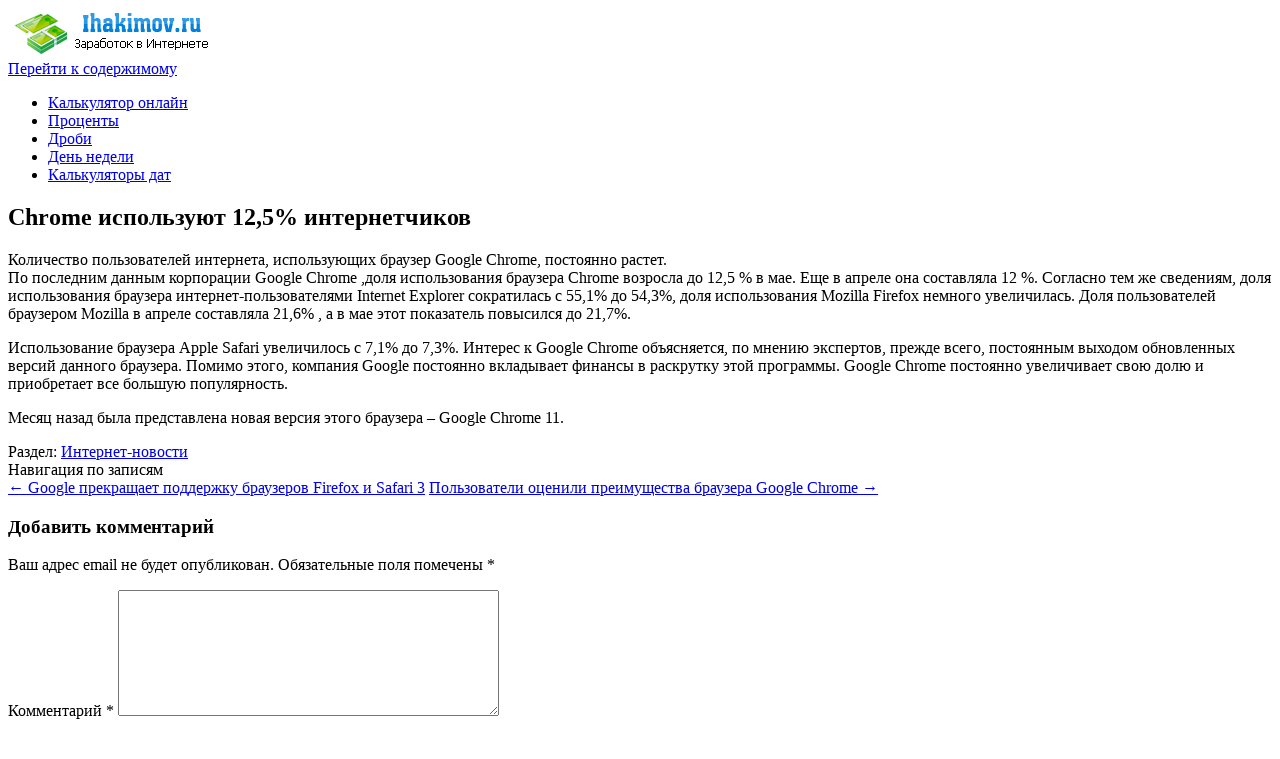

--- FILE ---
content_type: text/html; charset=UTF-8
request_url: https://ihakimov.ru/chrome-ispolzuyut-125-internetchikov/
body_size: 9056
content:
<!DOCTYPE html>
<!--[if IE 7]><html class="ie ie7" dir="ltr" lang="ru-RU"><![endif]-->
<!--[if IE 8]><html class="ie ie8" dir="ltr" lang="ru-RU"><![endif]-->
<!--[if !(IE 7) | !(IE 8)  ]><!--><html dir="ltr" lang="ru-RU"><!--<![endif]-->
<head>
<meta charset="UTF-8">
<meta name="viewport" content="width=device-width, initial-scale=1">
<link rel="profile" href="http://gmpg.org/xfn/11">
<link rel="pingback" href="https://ihakimov.ru/xmlrpc.php" />
<link rel='stylesheet' id='themonic-style-css'  href='https://ihakimov.ru/wp-content/themes/iconic-one/style.css?ver=2' type='text/css' media='all' />
<!--[if lt IE 9]>
<script src="https://ihakimov.ru/wp-content/themes/iconic-one/js/html5.js" type="text/javascript"></script>
<![endif]-->
<title>Chrome используют 12,5% интернетчиков</title>
	<style>img:is([sizes="auto" i], [sizes^="auto," i]) { contain-intrinsic-size: 3000px 1500px }</style>
	
		<!-- All in One SEO 4.8.2 - aioseo.com -->
	<meta name="description" content="Количество пользователей интернета, использующих браузер Google Chrome, постоянно растет. По последним данным корпорации Google Chrome ,доля использования браузера Chrome возросла до 12,5 % в мае. Еще в апреле она составляла 12 %. Согласно тем же сведениям, доля использования браузера интернет-пользователями Internet Explorer сократилась с 55,1% до 54,3%, доля использования Mozilla Firefox немного увеличилась. Доля пользователей" />
	<meta name="robots" content="max-image-preview:large" />
	<meta name="author" content="Платон"/>
	<link rel="canonical" href="https://ihakimov.ru/chrome-ispolzuyut-125-internetchikov/" />
	<meta name="generator" content="All in One SEO (AIOSEO) 4.8.2" />
		<script type="application/ld+json" class="aioseo-schema">
			{"@context":"https:\/\/schema.org","@graph":[{"@type":"Article","@id":"https:\/\/ihakimov.ru\/chrome-ispolzuyut-125-internetchikov\/#article","name":"Chrome \u0438\u0441\u043f\u043e\u043b\u044c\u0437\u0443\u044e\u0442 12,5% \u0438\u043d\u0442\u0435\u0440\u043d\u0435\u0442\u0447\u0438\u043a\u043e\u0432","headline":"Chrome \u0438\u0441\u043f\u043e\u043b\u044c\u0437\u0443\u044e\u0442 12,5% \u0438\u043d\u0442\u0435\u0440\u043d\u0435\u0442\u0447\u0438\u043a\u043e\u0432","author":{"@id":"https:\/\/ihakimov.ru\/author\/admin\/#author"},"publisher":{"@id":"https:\/\/ihakimov.ru\/#organization"},"datePublished":"2011-06-08T11:16:04+03:00","dateModified":"2014-11-01T01:35:03+03:00","inLanguage":"ru-RU","mainEntityOfPage":{"@id":"https:\/\/ihakimov.ru\/chrome-ispolzuyut-125-internetchikov\/#webpage"},"isPartOf":{"@id":"https:\/\/ihakimov.ru\/chrome-ispolzuyut-125-internetchikov\/#webpage"},"articleSection":"\u0418\u043d\u0442\u0435\u0440\u043d\u0435\u0442-\u043d\u043e\u0432\u043e\u0441\u0442\u0438"},{"@type":"BreadcrumbList","@id":"https:\/\/ihakimov.ru\/chrome-ispolzuyut-125-internetchikov\/#breadcrumblist","itemListElement":[{"@type":"ListItem","@id":"https:\/\/ihakimov.ru\/#listItem","position":1,"name":"\u0413\u043b\u0430\u0432\u043d\u0430\u044f \u0441\u0442\u0440\u0430\u043d\u0438\u0446\u0430","item":"https:\/\/ihakimov.ru\/","nextItem":{"@type":"ListItem","@id":"https:\/\/ihakimov.ru\/chrome-ispolzuyut-125-internetchikov\/#listItem","name":"Chrome \u0438\u0441\u043f\u043e\u043b\u044c\u0437\u0443\u044e\u0442 12,5% \u0438\u043d\u0442\u0435\u0440\u043d\u0435\u0442\u0447\u0438\u043a\u043e\u0432"}},{"@type":"ListItem","@id":"https:\/\/ihakimov.ru\/chrome-ispolzuyut-125-internetchikov\/#listItem","position":2,"name":"Chrome \u0438\u0441\u043f\u043e\u043b\u044c\u0437\u0443\u044e\u0442 12,5% \u0438\u043d\u0442\u0435\u0440\u043d\u0435\u0442\u0447\u0438\u043a\u043e\u0432","previousItem":{"@type":"ListItem","@id":"https:\/\/ihakimov.ru\/#listItem","name":"\u0413\u043b\u0430\u0432\u043d\u0430\u044f \u0441\u0442\u0440\u0430\u043d\u0438\u0446\u0430"}}]},{"@type":"Organization","@id":"https:\/\/ihakimov.ru\/#organization","name":"\u041a\u0430\u043b\u044c\u043a\u0443\u043b\u044f\u0442\u043e\u0440\u044b \u0438 \u043a\u043e\u043d\u0432\u0435\u0440\u0442\u043e\u0440\u044b","url":"https:\/\/ihakimov.ru\/"},{"@type":"Person","@id":"https:\/\/ihakimov.ru\/author\/admin\/#author","url":"https:\/\/ihakimov.ru\/author\/admin\/","name":"\u041f\u043b\u0430\u0442\u043e\u043d","image":{"@type":"ImageObject","@id":"https:\/\/ihakimov.ru\/chrome-ispolzuyut-125-internetchikov\/#authorImage","url":"https:\/\/secure.gravatar.com\/avatar\/70c04b94bd8b9aa6d4d5d97083b8adb3a03a1b115c45b92f06f6db641fede16e?s=96&d=mm&r=g","width":96,"height":96,"caption":"\u041f\u043b\u0430\u0442\u043e\u043d"}},{"@type":"WebPage","@id":"https:\/\/ihakimov.ru\/chrome-ispolzuyut-125-internetchikov\/#webpage","url":"https:\/\/ihakimov.ru\/chrome-ispolzuyut-125-internetchikov\/","name":"Chrome \u0438\u0441\u043f\u043e\u043b\u044c\u0437\u0443\u044e\u0442 12,5% \u0438\u043d\u0442\u0435\u0440\u043d\u0435\u0442\u0447\u0438\u043a\u043e\u0432","description":"\u041a\u043e\u043b\u0438\u0447\u0435\u0441\u0442\u0432\u043e \u043f\u043e\u043b\u044c\u0437\u043e\u0432\u0430\u0442\u0435\u043b\u0435\u0439 \u0438\u043d\u0442\u0435\u0440\u043d\u0435\u0442\u0430, \u0438\u0441\u043f\u043e\u043b\u044c\u0437\u0443\u044e\u0449\u0438\u0445 \u0431\u0440\u0430\u0443\u0437\u0435\u0440 Google Chrome, \u043f\u043e\u0441\u0442\u043e\u044f\u043d\u043d\u043e \u0440\u0430\u0441\u0442\u0435\u0442. \u041f\u043e \u043f\u043e\u0441\u043b\u0435\u0434\u043d\u0438\u043c \u0434\u0430\u043d\u043d\u044b\u043c \u043a\u043e\u0440\u043f\u043e\u0440\u0430\u0446\u0438\u0438 Google Chrome ,\u0434\u043e\u043b\u044f \u0438\u0441\u043f\u043e\u043b\u044c\u0437\u043e\u0432\u0430\u043d\u0438\u044f \u0431\u0440\u0430\u0443\u0437\u0435\u0440\u0430 Chrome \u0432\u043e\u0437\u0440\u043e\u0441\u043b\u0430 \u0434\u043e 12,5 % \u0432 \u043c\u0430\u0435. \u0415\u0449\u0435 \u0432 \u0430\u043f\u0440\u0435\u043b\u0435 \u043e\u043d\u0430 \u0441\u043e\u0441\u0442\u0430\u0432\u043b\u044f\u043b\u0430 12 %. \u0421\u043e\u0433\u043b\u0430\u0441\u043d\u043e \u0442\u0435\u043c \u0436\u0435 \u0441\u0432\u0435\u0434\u0435\u043d\u0438\u044f\u043c, \u0434\u043e\u043b\u044f \u0438\u0441\u043f\u043e\u043b\u044c\u0437\u043e\u0432\u0430\u043d\u0438\u044f \u0431\u0440\u0430\u0443\u0437\u0435\u0440\u0430 \u0438\u043d\u0442\u0435\u0440\u043d\u0435\u0442-\u043f\u043e\u043b\u044c\u0437\u043e\u0432\u0430\u0442\u0435\u043b\u044f\u043c\u0438 Internet Explorer \u0441\u043e\u043a\u0440\u0430\u0442\u0438\u043b\u0430\u0441\u044c \u0441 55,1% \u0434\u043e 54,3%, \u0434\u043e\u043b\u044f \u0438\u0441\u043f\u043e\u043b\u044c\u0437\u043e\u0432\u0430\u043d\u0438\u044f Mozilla Firefox \u043d\u0435\u043c\u043d\u043e\u0433\u043e \u0443\u0432\u0435\u043b\u0438\u0447\u0438\u043b\u0430\u0441\u044c. \u0414\u043e\u043b\u044f \u043f\u043e\u043b\u044c\u0437\u043e\u0432\u0430\u0442\u0435\u043b\u0435\u0439","inLanguage":"ru-RU","isPartOf":{"@id":"https:\/\/ihakimov.ru\/#website"},"breadcrumb":{"@id":"https:\/\/ihakimov.ru\/chrome-ispolzuyut-125-internetchikov\/#breadcrumblist"},"author":{"@id":"https:\/\/ihakimov.ru\/author\/admin\/#author"},"creator":{"@id":"https:\/\/ihakimov.ru\/author\/admin\/#author"},"datePublished":"2011-06-08T11:16:04+03:00","dateModified":"2014-11-01T01:35:03+03:00"},{"@type":"WebSite","@id":"https:\/\/ihakimov.ru\/#website","url":"https:\/\/ihakimov.ru\/","name":"\u041a\u0430\u043b\u044c\u043a\u0443\u043b\u044f\u0442\u043e\u0440\u044b \u0438 \u043a\u043e\u043d\u0432\u0435\u0440\u0442\u043e\u0440\u044b","inLanguage":"ru-RU","publisher":{"@id":"https:\/\/ihakimov.ru\/#organization"}}]}
		</script>
		<!-- All in One SEO -->

<link rel='dns-prefetch' href='//fonts.googleapis.com' />
<link rel="alternate" type="application/rss+xml" title="Калькуляторы и конверторы &raquo; Лента" href="https://ihakimov.ru/feed/" />
<link rel="alternate" type="application/rss+xml" title="Калькуляторы и конверторы &raquo; Лента комментариев" href="https://ihakimov.ru/comments/feed/" />
<link rel="alternate" type="application/rss+xml" title="Калькуляторы и конверторы &raquo; Лента комментариев к &laquo;Chrome используют 12,5% интернетчиков&raquo;" href="https://ihakimov.ru/chrome-ispolzuyut-125-internetchikov/feed/" />
<script type="text/javascript">
/* <![CDATA[ */
window._wpemojiSettings = {"baseUrl":"https:\/\/s.w.org\/images\/core\/emoji\/16.0.1\/72x72\/","ext":".png","svgUrl":"https:\/\/s.w.org\/images\/core\/emoji\/16.0.1\/svg\/","svgExt":".svg","source":{"concatemoji":"https:\/\/ihakimov.ru\/wp-includes\/js\/wp-emoji-release.min.js?ver=6.8.3"}};
/*! This file is auto-generated */
!function(s,n){var o,i,e;function c(e){try{var t={supportTests:e,timestamp:(new Date).valueOf()};sessionStorage.setItem(o,JSON.stringify(t))}catch(e){}}function p(e,t,n){e.clearRect(0,0,e.canvas.width,e.canvas.height),e.fillText(t,0,0);var t=new Uint32Array(e.getImageData(0,0,e.canvas.width,e.canvas.height).data),a=(e.clearRect(0,0,e.canvas.width,e.canvas.height),e.fillText(n,0,0),new Uint32Array(e.getImageData(0,0,e.canvas.width,e.canvas.height).data));return t.every(function(e,t){return e===a[t]})}function u(e,t){e.clearRect(0,0,e.canvas.width,e.canvas.height),e.fillText(t,0,0);for(var n=e.getImageData(16,16,1,1),a=0;a<n.data.length;a++)if(0!==n.data[a])return!1;return!0}function f(e,t,n,a){switch(t){case"flag":return n(e,"\ud83c\udff3\ufe0f\u200d\u26a7\ufe0f","\ud83c\udff3\ufe0f\u200b\u26a7\ufe0f")?!1:!n(e,"\ud83c\udde8\ud83c\uddf6","\ud83c\udde8\u200b\ud83c\uddf6")&&!n(e,"\ud83c\udff4\udb40\udc67\udb40\udc62\udb40\udc65\udb40\udc6e\udb40\udc67\udb40\udc7f","\ud83c\udff4\u200b\udb40\udc67\u200b\udb40\udc62\u200b\udb40\udc65\u200b\udb40\udc6e\u200b\udb40\udc67\u200b\udb40\udc7f");case"emoji":return!a(e,"\ud83e\udedf")}return!1}function g(e,t,n,a){var r="undefined"!=typeof WorkerGlobalScope&&self instanceof WorkerGlobalScope?new OffscreenCanvas(300,150):s.createElement("canvas"),o=r.getContext("2d",{willReadFrequently:!0}),i=(o.textBaseline="top",o.font="600 32px Arial",{});return e.forEach(function(e){i[e]=t(o,e,n,a)}),i}function t(e){var t=s.createElement("script");t.src=e,t.defer=!0,s.head.appendChild(t)}"undefined"!=typeof Promise&&(o="wpEmojiSettingsSupports",i=["flag","emoji"],n.supports={everything:!0,everythingExceptFlag:!0},e=new Promise(function(e){s.addEventListener("DOMContentLoaded",e,{once:!0})}),new Promise(function(t){var n=function(){try{var e=JSON.parse(sessionStorage.getItem(o));if("object"==typeof e&&"number"==typeof e.timestamp&&(new Date).valueOf()<e.timestamp+604800&&"object"==typeof e.supportTests)return e.supportTests}catch(e){}return null}();if(!n){if("undefined"!=typeof Worker&&"undefined"!=typeof OffscreenCanvas&&"undefined"!=typeof URL&&URL.createObjectURL&&"undefined"!=typeof Blob)try{var e="postMessage("+g.toString()+"("+[JSON.stringify(i),f.toString(),p.toString(),u.toString()].join(",")+"));",a=new Blob([e],{type:"text/javascript"}),r=new Worker(URL.createObjectURL(a),{name:"wpTestEmojiSupports"});return void(r.onmessage=function(e){c(n=e.data),r.terminate(),t(n)})}catch(e){}c(n=g(i,f,p,u))}t(n)}).then(function(e){for(var t in e)n.supports[t]=e[t],n.supports.everything=n.supports.everything&&n.supports[t],"flag"!==t&&(n.supports.everythingExceptFlag=n.supports.everythingExceptFlag&&n.supports[t]);n.supports.everythingExceptFlag=n.supports.everythingExceptFlag&&!n.supports.flag,n.DOMReady=!1,n.readyCallback=function(){n.DOMReady=!0}}).then(function(){return e}).then(function(){var e;n.supports.everything||(n.readyCallback(),(e=n.source||{}).concatemoji?t(e.concatemoji):e.wpemoji&&e.twemoji&&(t(e.twemoji),t(e.wpemoji)))}))}((window,document),window._wpemojiSettings);
/* ]]> */
</script>
<style id='wp-emoji-styles-inline-css' type='text/css'>

	img.wp-smiley, img.emoji {
		display: inline !important;
		border: none !important;
		box-shadow: none !important;
		height: 1em !important;
		width: 1em !important;
		margin: 0 0.07em !important;
		vertical-align: -0.1em !important;
		background: none !important;
		padding: 0 !important;
	}
</style>
<link rel='stylesheet' id='contact-form-7-css' href='https://ihakimov.ru/wp-content/plugins/contact-form-7/includes/css/styles.css?ver=6.0.6' type='text/css' media='all' />
<link rel='stylesheet' id='themonic-fonts-css' href='https://fonts.googleapis.com/css?family=Ubuntu%3A400%2C700&#038;subset=latin%2Clatin-ext' type='text/css' media='all' />
<link rel='stylesheet' id='custom-style-css' href='https://ihakimov.ru/wp-content/themes/iconic-one/custom.css?ver=6.8.3' type='text/css' media='all' />
<style id='akismet-widget-style-inline-css' type='text/css'>

			.a-stats {
				--akismet-color-mid-green: #357b49;
				--akismet-color-white: #fff;
				--akismet-color-light-grey: #f6f7f7;

				max-width: 350px;
				width: auto;
			}

			.a-stats * {
				all: unset;
				box-sizing: border-box;
			}

			.a-stats strong {
				font-weight: 600;
			}

			.a-stats a.a-stats__link,
			.a-stats a.a-stats__link:visited,
			.a-stats a.a-stats__link:active {
				background: var(--akismet-color-mid-green);
				border: none;
				box-shadow: none;
				border-radius: 8px;
				color: var(--akismet-color-white);
				cursor: pointer;
				display: block;
				font-family: -apple-system, BlinkMacSystemFont, 'Segoe UI', 'Roboto', 'Oxygen-Sans', 'Ubuntu', 'Cantarell', 'Helvetica Neue', sans-serif;
				font-weight: 500;
				padding: 12px;
				text-align: center;
				text-decoration: none;
				transition: all 0.2s ease;
			}

			/* Extra specificity to deal with TwentyTwentyOne focus style */
			.widget .a-stats a.a-stats__link:focus {
				background: var(--akismet-color-mid-green);
				color: var(--akismet-color-white);
				text-decoration: none;
			}

			.a-stats a.a-stats__link:hover {
				filter: brightness(110%);
				box-shadow: 0 4px 12px rgba(0, 0, 0, 0.06), 0 0 2px rgba(0, 0, 0, 0.16);
			}

			.a-stats .count {
				color: var(--akismet-color-white);
				display: block;
				font-size: 1.5em;
				line-height: 1.4;
				padding: 0 13px;
				white-space: nowrap;
			}
		
</style>
<link rel="https://api.w.org/" href="https://ihakimov.ru/wp-json/" /><link rel="alternate" title="JSON" type="application/json" href="https://ihakimov.ru/wp-json/wp/v2/posts/7528" /><link rel="EditURI" type="application/rsd+xml" title="RSD" href="https://ihakimov.ru/xmlrpc.php?rsd" />
<meta name="generator" content="WordPress 6.8.3" />
<link rel='shortlink' href='https://ihakimov.ru/?p=7528' />
<link rel="alternate" title="oEmbed (JSON)" type="application/json+oembed" href="https://ihakimov.ru/wp-json/oembed/1.0/embed?url=https%3A%2F%2Fihakimov.ru%2Fchrome-ispolzuyut-125-internetchikov%2F" />
<link rel="alternate" title="oEmbed (XML)" type="text/xml+oembed" href="https://ihakimov.ru/wp-json/oembed/1.0/embed?url=https%3A%2F%2Fihakimov.ru%2Fchrome-ispolzuyut-125-internetchikov%2F&#038;format=xml" />
<script src="https://kit.fontawesome.com/9ec0429a5d.js" crossorigin="anonymous"></script>
<!-- Global site tag (gtag.js) - Google Analytics -->
<script async src="https://www.googletagmanager.com/gtag/js?id=UA-20137497-2"></script>
<script>
  window.dataLayer = window.dataLayer || [];
  function gtag(){dataLayer.push(arguments);}
  gtag('js', new Date());

  gtag('config', 'UA-20137497-2');
</script>
	<script type="text/javascript" src="//ajax.googleapis.com/ajax/libs/jquery/1.11.0/jquery.min.js"></script>
	<script type="text/javascript" src="/wp-content/themes/iconic-one/js/functions.js?v=2"></script>
	
<!-- Yandex.RTB -->
<script>window.yaContextCb=window.yaContextCb||[]</script>
<script src="https://yandex.ru/ads/system/context.js" async></script>
</head>
	
	
	
<body class="wp-singular post-template-default single single-post postid-7528 single-format-standard wp-theme-iconic-one custom-font-enabled">
<div id="page" class="site">
	
<header id="masthead" class="site-header" role="banner">
<div class="themonic-logo"><a href="https://ihakimov.ru/"><img src="https://ihakimov.ru/logo.png?v=1" alt="Ihakimov.ru"></a></div>

<nav id="site-navigation" class="themonic-nav" role="navigation">
<a class="assistive-text" href="#main" title="Перейти к содержимому">Перейти к содержимому</a>
<ul id="menu-top" class="nav-menu"><li id="menu-item-21072" class="menu-item menu-item-type-custom menu-item-object-custom menu-item-21072"><a href="/">Калькулятор онлайн</a></li>
<li id="menu-item-22770" class="menu-item menu-item-type-custom menu-item-object-custom menu-item-22770"><a href="https://ihakimov.ru/calcprocent/">Проценты</a></li>
<li id="menu-item-22771" class="menu-item menu-item-type-custom menu-item-object-custom menu-item-22771"><a href="https://ihakimov.ru/calcdrob/">Дроби</a></li>
<li id="menu-item-21894" class="menu-item menu-item-type-custom menu-item-object-custom menu-item-21894"><a href="/calcden/">День недели</a></li>
<li id="menu-item-22834" class="menu-item menu-item-type-custom menu-item-object-custom menu-item-22834"><a href="https://ihakimov.ru/category/kalkulyatory-dat/">Калькуляторы дат</a></li>
</ul></nav><!-- #site-navigation -->

<div class="clear"></div>

</header><!-- #masthead -->
<div id="main" class="wrapper">
	
	<div id="primary" class="site-content">
		<div id="content" role="main">
		
				<div class="atop">
<!-- Yandex.RTB R-A-5713762-4 -->
<div id="yandex_rtb_R-A-5713762-4"></div>
<script>
window.yaContextCb.push(() => {
    Ya.Context.AdvManager.render({
        "blockId": "R-A-5713762-4",
        "renderTo": "yandex_rtb_R-A-5713762-4"
    })
})
</script>
</div>
			
				<article id="post-7528" class="post-7528 post type-post status-publish format-standard hentry category-webnews">
				<header class="entry-header">
						<h1 class="entry-title">Chrome используют 12,5% интернетчиков</h1>
									

			
						
		</header><!-- .entry-header -->

							<div class="entry-content">
												<p>Количество пользователей интернета, использующих браузер Google Chrome, постоянно растет.<br />
По последним данным корпорации Google Chrome ,доля использования браузера Chrome возросла до 12,5 % в мае. Еще в апреле она составляла 12 %. Согласно тем же сведениям, доля использования браузера интернет-пользователями Internet Explorer сократилась с 55,1% до 54,3%, доля использования Mozilla Firefox немного увеличилась. Доля пользователей браузером Mozilla в апреле составляла 21,6% , а в мае этот показатель повысился до 21,7%.<span id="more-7528"></span></p>
<p>Использование браузера Apple Safari увеличилось с 7,1% до 7,3%. Интерес к Google Chrome объясняется, по мнению экспертов, прежде всего, постоянным выходом обновленных версий данного браузера. Помимо этого, компания Google постоянно вкладывает финансы в раскрутку этой программы. Google Chrome постоянно увеличивает свою долю и приобретает все большую популярность.</p>
<p>Месяц назад была представлена новая версия этого браузера – Google Chrome 11. </p>
											</div><!-- .entry-content -->
		
	<footer class="entry-meta">
					<span>Раздел: <a href="https://ihakimov.ru/category/webnews/" rel="category tag">Интернет-новости</a></span>
								<span></span>
			
           						</footer><!-- .entry-meta -->
	</article><!-- #post -->
				
				<!-- Yandex.RTB R-A-5713762-2 -->
<script>
window.yaContextCb.push(() => {
    Ya.Context.AdvManager.render({
        "blockId": "R-A-5713762-2",
        "type": "floorAd",
        "platform": "touch"
    })
})
</script>
<!-- Yandex.RTB R-A-5713762-3 -->
<script>
window.yaContextCb.push(() => {
    Ya.Context.AdvManager.render({
        "blockId": "R-A-5713762-3",
        "type": "floorAd",
        "platform": "desktop"
    })
})
</script>				
				
<div class="interesting">
<script type="text/javascript">
<!--
var _acic={dataProvider:10};(function(){var e=document.createElement("script");e.type="text/javascript";e.async=true;e.src="https://www.acint.net/aci.js";var t=document.getElementsByTagName("script")[0];t.parentNode.insertBefore(e,t)})()
//-->
</script></div>	
			
			<nav class="nav-single">
					<div class="assistive-text">Навигация по записям</div>
					<span class="nav-previous"><a href="https://ihakimov.ru/google-prekrashhaet-podderzhku-brauzerov-firefox-i-safari-3/" rel="prev"><span class="meta-nav">&larr;</span> Google прекращает поддержку браузеров Firefox и Safari 3</a></span>
					<span class="nav-next"><a href="https://ihakimov.ru/polzovateli-ocenili-preimushhestva-brauzera-google-chrome/" rel="next">Пользователи оценили преимущества браузера Google Chrome <span class="meta-nav">&rarr;</span></a></span>
				</nav><!-- .nav-single -->

				
<div id="comments" class="comments-area">

	
	
		<div id="respond" class="comment-respond">
		<h3 id="reply-title" class="comment-reply-title">Добавить комментарий</h3><form action="https://ihakimov.ru/wp-comments-post.php" method="post" id="commentform" class="comment-form"><p class="comment-notes"><span id="email-notes">Ваш адрес email не будет опубликован.</span> <span class="required-field-message">Обязательные поля помечены <span class="required">*</span></span></p><p class="comment-form-comment"><label for="comment">Комментарий <span class="required">*</span></label> <textarea id="comment" name="comment" cols="45" rows="8" maxlength="65525" required="required"></textarea></p><p class="comment-form-author"><label for="author">Имя <span class="required">*</span></label> <input id="author" name="author" type="text" value="" size="30" maxlength="245" autocomplete="name" required="required" /></p>
<p class="comment-form-email"><label for="email">Email <span class="required">*</span></label> <input id="email" name="email" type="text" value="" size="30" maxlength="100" aria-describedby="email-notes" autocomplete="email" required="required" /></p>
<p class="comment-form-url"><label for="url">Сайт</label> <input id="url" name="url" type="text" value="" size="30" maxlength="200" autocomplete="url" /></p>
<p class="form-submit"><input name="submit" type="submit" id="submit" class="submit" value="Отправить комментарий" /> <input type='hidden' name='comment_post_ID' value='7528' id='comment_post_ID' />
<input type='hidden' name='comment_parent' id='comment_parent' value='0' />
</p><p style="display: none;"><input type="hidden" id="akismet_comment_nonce" name="akismet_comment_nonce" value="817b779fc2" /></p><p style="display: none !important;" class="akismet-fields-container" data-prefix="ak_"><label>&#916;<textarea name="ak_hp_textarea" cols="45" rows="8" maxlength="100"></textarea></label><input type="hidden" id="ak_js_1" name="ak_js" value="211"/><script>document.getElementById( "ak_js_1" ).setAttribute( "value", ( new Date() ).getTime() );</script></p></form>	</div><!-- #respond -->
	
</div><!-- #comments .comments-area -->
						
			

		
		</div><!-- #content -->
	</div><!-- #primary -->

<div id="secondary" class="widget-area" role="complementary">
	<div class="widget widget_search"><form role="search" method="get" id="searchform" class="searchform" action="https://ihakimov.ru/">
				<div>
					<label class="screen-reader-text" for="s">Найти:</label>
					<input type="text" value="" name="s" id="s" />
					<input type="submit" id="searchsubmit" value="Поиск" />
				</div>
			</form></div>
	
	<div class="aright">
<!-- Yandex.RTB R-A-5713762-5 -->
<div id="yandex_rtb_R-A-5713762-5"></div>
<script>
window.yaContextCb.push(() => {
    Ya.Context.AdvManager.render({
        "blockId": "R-A-5713762-5",
        "renderTo": "yandex_rtb_R-A-5713762-5"
    })
})
</script>
</div>	
	<aside id="nav_menu-2" class="widget widget_nav_menu"><p class="widget-title">Калькуляторы</p><div class="menu-kalkulyatory-container"><ul id="menu-kalkulyatory" class="menu"><li id="menu-item-22778" class="menu-item menu-item-type-custom menu-item-object-custom menu-item-22778"><a href="https://ihakimov.ru/calcprocent/">Калькулятор процентов</a></li>
<li id="menu-item-22779" class="menu-item menu-item-type-custom menu-item-object-custom menu-item-22779"><a href="https://ihakimov.ru/calcdrob/">Калькулятор дробей</a></li>
<li id="menu-item-22774" class="menu-item menu-item-type-post_type menu-item-object-page menu-item-22774"><a href="https://ihakimov.ru/novyi-god/">Сколько осталось до Нового года?</a></li>
<li id="menu-item-22775" class="menu-item menu-item-type-post_type menu-item-object-page menu-item-22775"><a href="https://ihakimov.ru/vozrast/">Калькулятор возраста</a></li>
<li id="menu-item-22776" class="menu-item menu-item-type-post_type menu-item-object-page menu-item-22776"><a href="https://ihakimov.ru/calcrub/">Калькулятор Валют</a></li>
<li id="menu-item-22826" class="menu-item menu-item-type-custom menu-item-object-custom menu-item-22826"><a href="https://ihakimov.ru/skolko-dnej-do-leta/">Сколько дней до лета</a></li>
</ul></div></aside></div><!-- #secondary -->

</div><!-- #main .wrapper -->
<footer id="colophon" role="contentinfo">
		<div class="site-info">
			<div class="footercredit"></div>
			<div class="clear"></div>
		</div><!-- .site-info -->
</footer><!-- #colophon -->
		<div class="site-wordpress">
		</div><!-- .site-info -->
				<div class="clear"></div>
</div><!-- #page -->

<!-- Yandex.Metrika counter --> <script type="text/javascript" > (function(m,e,t,r,i,k,a){m[i]=m[i]||function(){(m[i].a=m[i].a||[]).push(arguments)}; m[i].l=1*new Date();k=e.createElement(t),a=e.getElementsByTagName(t)[0],k.async=1,k.src=r,a.parentNode.insertBefore(k,a)}) (window, document, "script", "https://mc.yandex.ru/metrika/tag.js", "ym"); ym(197468, "init", { clickmap:true, trackLinks:true, accurateTrackBounce:true }); </script> <noscript><div><img src="https://mc.yandex.ru/watch/197468" style="position:absolute; left:-9999px;" alt="" /></div></noscript> <!-- /Yandex.Metrika counter -->

<script type="speculationrules">
{"prefetch":[{"source":"document","where":{"and":[{"href_matches":"\/*"},{"not":{"href_matches":["\/wp-*.php","\/wp-admin\/*","\/wp-content\/uploads\/*","\/wp-content\/*","\/wp-content\/plugins\/*","\/wp-content\/themes\/iconic-one\/*","\/*\\?(.+)"]}},{"not":{"selector_matches":"a[rel~=\"nofollow\"]"}},{"not":{"selector_matches":".no-prefetch, .no-prefetch a"}}]},"eagerness":"conservative"}]}
</script>
<script type="text/javascript" src="https://ihakimov.ru/wp-includes/js/dist/hooks.min.js?ver=4d63a3d491d11ffd8ac6" id="wp-hooks-js"></script>
<script type="text/javascript" src="https://ihakimov.ru/wp-includes/js/dist/i18n.min.js?ver=5e580eb46a90c2b997e6" id="wp-i18n-js"></script>
<script type="text/javascript" id="wp-i18n-js-after">
/* <![CDATA[ */
wp.i18n.setLocaleData( { 'text direction\u0004ltr': [ 'ltr' ] } );
/* ]]> */
</script>
<script type="text/javascript" src="https://ihakimov.ru/wp-content/plugins/contact-form-7/includes/swv/js/index.js?ver=6.0.6" id="swv-js"></script>
<script type="text/javascript" id="contact-form-7-js-translations">
/* <![CDATA[ */
( function( domain, translations ) {
	var localeData = translations.locale_data[ domain ] || translations.locale_data.messages;
	localeData[""].domain = domain;
	wp.i18n.setLocaleData( localeData, domain );
} )( "contact-form-7", {"translation-revision-date":"2025-05-08 07:00:39+0000","generator":"GlotPress\/4.0.1","domain":"messages","locale_data":{"messages":{"":{"domain":"messages","plural-forms":"nplurals=3; plural=(n % 10 == 1 && n % 100 != 11) ? 0 : ((n % 10 >= 2 && n % 10 <= 4 && (n % 100 < 12 || n % 100 > 14)) ? 1 : 2);","lang":"ru"},"This contact form is placed in the wrong place.":["\u042d\u0442\u0430 \u043a\u043e\u043d\u0442\u0430\u043a\u0442\u043d\u0430\u044f \u0444\u043e\u0440\u043c\u0430 \u0440\u0430\u0437\u043c\u0435\u0449\u0435\u043d\u0430 \u0432 \u043d\u0435\u043f\u0440\u0430\u0432\u0438\u043b\u044c\u043d\u043e\u043c \u043c\u0435\u0441\u0442\u0435."],"Error:":["\u041e\u0448\u0438\u0431\u043a\u0430:"]}},"comment":{"reference":"includes\/js\/index.js"}} );
/* ]]> */
</script>
<script type="text/javascript" id="contact-form-7-js-before">
/* <![CDATA[ */
var wpcf7 = {
    "api": {
        "root": "https:\/\/ihakimov.ru\/wp-json\/",
        "namespace": "contact-form-7\/v1"
    },
    "cached": 1
};
/* ]]> */
</script>
<script type="text/javascript" src="https://ihakimov.ru/wp-content/plugins/contact-form-7/includes/js/index.js?ver=6.0.6" id="contact-form-7-js"></script>
<script type="text/javascript" src="https://ihakimov.ru/wp-content/themes/iconic-one/js/selectnav.js?ver=1.0" id="themonic-mobile-navigation-js"></script>
<script defer type="text/javascript" src="https://ihakimov.ru/wp-content/plugins/akismet/_inc/akismet-frontend.js?ver=1746736698" id="akismet-frontend-js"></script>

<script type="text/javascript"> 
jQuery(function() { 
	jQuery(window).scroll(function() { 
		if(jQuery(this).scrollTop() != 0) { 
		jQuery('#totop').fadeIn(); 
		} else { 
		jQuery('#totop').fadeOut(); 
		} 
	}); 
	jQuery('#totop').click(function() { 
	jQuery('body,html').animate({scrollTop:0},800); 
	}); 
}); 
</script>
<div id="totop"> &uarr; Наверх </div>

</body>
</html><!-- WP Super Cache is installed but broken. The constant WPCACHEHOME must be set in the file wp-config.php and point at the WP Super Cache plugin directory. -->